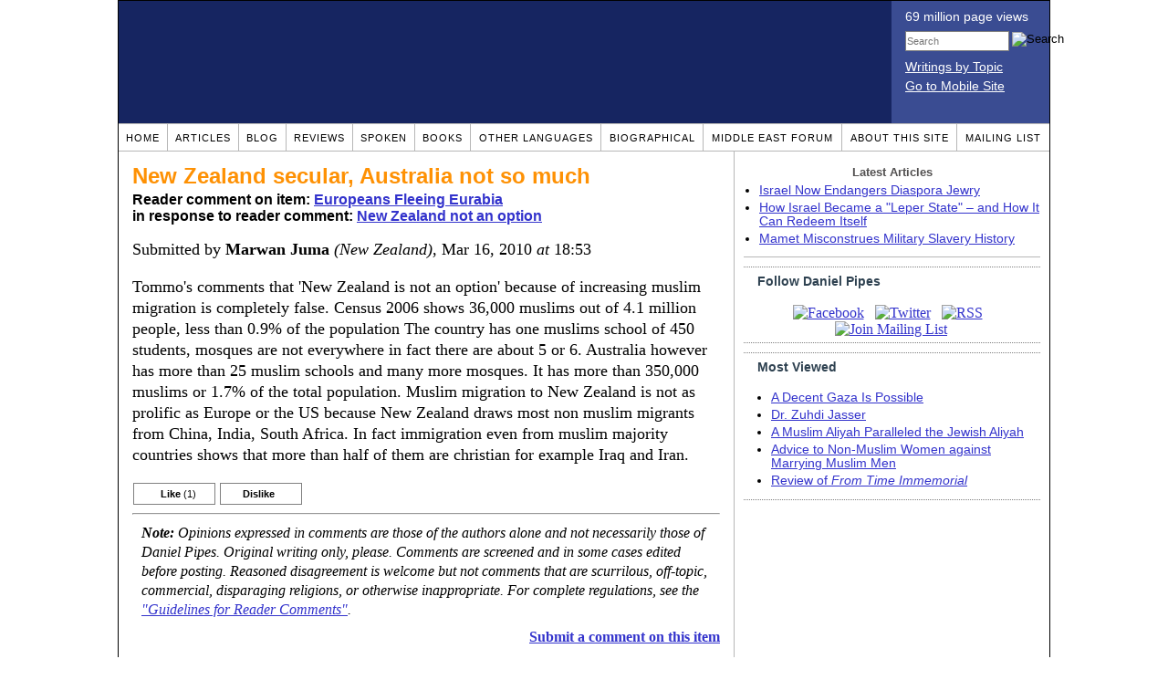

--- FILE ---
content_type: text/html; charset=UTF-8
request_url: https://www.danielpipes.org/comments/170242
body_size: 13250
content:
<!DOCTYPE HTML PUBLIC "-//W3C//DTD HTML 4.01 Transitional//EN" "http://www.w3.org/TR/html4/loose.dtd">
<html xmlns="http://www.w3.org/1999/xhtml">
<head>
<title>New Zealand secular, Australia not so much :: Reader comments at Daniel Pipes</title>
<meta http-equiv="Content-Type" content="text/html; charset=UTF-8" />
<meta name="description" content="New Zealand secular, Australia not so much :: Reader comments at Daniel Pipes" />
<meta name="keywords" content="New Zealand secular, Australia not so much :: Reader comments at Daniel Pipes" />
<meta property="og:site_name" content="Daniel Pipes" />
<meta property="og:title" content="New Zealand secular, Australia not so much :: Reader comments at Daniel Pipes" />
<meta property="og:type" content="website" />
<meta name="twitter:site" content="@DanielPipes" />

<link rel="stylesheet" href="https://www.danielpipes.org/style.css" type="text/css" />
<link rel="stylesheet" href="https://www.danielpipes.org/style_print.css" type="text/css" />
<link rel="shortcut icon" href="https://www.danielpipes.org/favicon.ico" type="image/x-icon" />
<link rel="alternate" type="application/rss+xml" href="https://www.danielpipes.org/rss.xml" title="RSS feed of writings by Daniel Pipes" />

<style type="text/css">
<!--
.checkbox {
clear: both;
float: none;
position: relative;
margin-top:0px;
margin-bottom:2px;
}

.checkbox input {
left: 0px;
position: absolute;
top: -1px;
}

.checkbox label {
display: block;
margin-left: 21px;
}
-->
</style>

<!--[if IE 7]>
<style type="text/css" media="all">
.checkbox input {
top: -2px;
}

.checkbox label {
margin-left: 21px;
}

ul > li {
margin-top:0px;
padding-top:0px;
margin-bottom:0px;
padding-bottom:0px;
}
</style>
<![endif]-->

<script type="97901ec6d89cc84d39f60228-text/javascript" src="https://www.danielpipes.org/includes/jquery.js"></script>

<link type="text/css" media="screen" rel="stylesheet" href="https://www.danielpipes.org/includes/colorbox/example1/colorbox.css" />
<script type="97901ec6d89cc84d39f60228-text/javascript" src="https://www.danielpipes.org/includes/colorbox/jquery.colorbox-min.js"></script>

<script type="97901ec6d89cc84d39f60228-text/javascript">if (location.hash === '#print') { window.print(); }</script>

<style>
.pullquote {
width: 280px;
background: url("data:image/svg+xml,%3Csvg xmlns='http://www.w3.org/2000/svg' width='165' height='112'%3E%3Cg transform='matrix(0.1647059 0 0 0.1647059 0.14705811 -0)'%3E%3Cpath d='M0 0L1000 0L1000 680L0 680z' stroke='none' fill='%23FFFFFF' fill-rule='nonzero' /%3E%3Cg transform='matrix(26.4388 0 0 26.4388 246.3731 193.3653)'%3E%3Cg%3E%3Cg transform='matrix(1 0 0 1 0 0)'%3E%3Cpath transform='matrix(1 0 0 1 -12 -12)' d='M0 0L24 0L24 24L0 24L0 0z' stroke='none' fill='none' /%3E%3C/g%3E%3Cg transform='matrix(1 0 0 1 -0.0845 -0.3385)'%3E%3Cpath transform='matrix(1 0 0 1 -11.9155 -11.6615)' d='M4.583 17.321C 3.553 16.227 3 15 3 13.011C 3 9.511 5.457 6.3739996 9.030001 4.823L9.030001 4.823L9.923 6.201C 6.5880003 8.005 5.9360003 10.346001 5.676 11.8220005C 6.2130003 11.544001 6.9160004 11.4470005 7.605 11.511001C 9.409 11.678 10.831 13.159 10.831 15.000001C 10.830999 16.932997 9.263996 18.5 7.3310003 18.5C 6.2580004 18.5 5.2320004 18.01 4.583 17.321zM14.583 17.321C 13.553 16.227 13 15 13 13.011C 13 9.511 15.457 6.3739996 19.03 4.823L19.03 4.823L19.923 6.201C 16.588001 8.005 15.936001 10.346001 15.676001 11.8220005C 16.213001 11.544001 16.916 11.4470005 17.605001 11.511001C 19.409002 11.678 20.831001 13.159 20.831001 15.000001C 20.831001 16.932997 19.263998 18.5 17.331001 18.5C 16.258001 18.5 15.232001 18.01 14.583001 17.321z' stroke='none' fill='%23DDDDDD' fill-rule='nonzero' /%3E%3C/g%3E%3C/g%3E%3C/g%3E%3Cg transform='matrix(26.498 0 0 26.498 756.4437 488.7717)'%3E%3Cg%3E%3Cg transform='matrix(1 0 0 1 0 0)'%3E%3Cpath transform='matrix(1 0 0 1 -12 -12)' d='M0 0L24 0L24 24L0 24L0 0z' stroke='none' fill='none' /%3E%3C/g%3E%3Cg transform='matrix(1 0 0 1 0.085 0.3385)'%3E%3Cpath transform='matrix(1 0 0 1 -12.085 -12.3385)' d='M19.417 6.679C 20.447 7.773 21 9 21 10.989C 21 14.489 18.543 17.626 14.969999 19.177L14.969999 19.177L14.077 17.799C 17.411999 15.995 18.064 13.653999 18.324 12.1779995C 17.786999 12.455999 17.084 12.5529995 16.394999 12.488999C 14.590999 12.322 13.168999 10.841 13.168999 8.999999C 13.168999 7.0670023 14.736002 5.499999 16.668999 5.499999C 17.741999 5.499999 18.767998 5.989999 19.416998 6.678999L19.416998 6.678999L19.417 6.679zM9.417 6.679C 10.447 7.773 11 9 11 10.989C 11 14.489 8.543 17.626 4.97 19.177L4.97 19.177L4.0769997 17.799C 7.4119997 15.995 8.063999 13.653999 8.323999 12.1779995C 7.786999 12.455999 7.0839996 12.5529995 6.3949995 12.488999C 4.591 12.322 3.17 10.841 3.17 9C 3.17 7.0670033 4.7370033 5.5 6.67 5.5C 7.743 5.5 8.769 5.99 9.418 6.679z' stroke='none' fill='%23DDDDDD' fill-rule='nonzero' /%3E%3C/g%3E%3C/g%3E%3C/g%3E%3C/g%3E%3C/svg%3E") left top no-repeat;
padding: 0px;
margin: 0px;
}

.pullquote, .pullquote p {
color: #030;
font-size: 1.5rem;
line-height: 1.2;
font-style: italic;
}

.pullquote-left {
float: left;
padding-left: 0px;
margin-right: 40px;
}

.pullquote-right {
float: right;
margin-left: 40px;
padding-right: 0px;
}

.pullquote blockquote {
padding: 0;
margin: 0;
}

.pullquote p {
padding: 0;
margin: 0;
margin-top: 30px;
margin-bottom: 20px;
}

.pullquote-left p {
margin-right: 0px;
margin-left: 10px;
}

.pullquote-right p {
margin-right: 0px;
margin-left: 10px;
}

/* .pullquote p:first-letter { font-size: 110%; font-weight: bold; } */

@media (max-width: 600px) {
  .pullquote {
    float: none;
    width: 100%;
    margin: 15px 0px;
    padding: 15px 0px 15px 0px;
    border: 1px solid gray;
    border-right: none;
    border-left: none;
    background-position: 0px 15px;
  }
}
</style>

<meta http-equiv="cache-control" content="no-cache">
<meta http-equiv="pragma" content="no-cache">

<link rel="canonical" href="https://www.danielpipes.org/comments/170242" />

<style type="text/css">
<!--
.table_main {
width: 1020px;
border: 1px solid black;
}
.content_cell {
padding: 5px 15px 0 15px;
width: 100%;
}
-->
</style>

<style type="text/css" media="print">
<!--
.table_main {
width: 100%;
border: none;
}
.content_cell {
padding: 0;
}
-->
</style>

</head>

<body topmargin="0" marginheight="0">

<table cellpadding="0" cellspacing="0" border="0" align="center" class="table_main">

<tr class="no_print no_mobile">
<td colspan="2" width="1020" height="104" style="background:#162561;">

<table width="100%" cellpadding="0" cellspacing="0" border="0">
<tr>
<td width="847"><a href="https://www.danielpipes.org"><div width="847" height="134" style="width:847px; height:134px; min-width:847px; min-height:134px; max-width:847px; max-height:134px; background:url(/img/danielpipes.png);"></div></a></td>
<td width="100%" style="background:#3A4C92; vertical-align:top; color:white;">
<div class="sans-serif" style="color:white; margin:10px 15px; font-family:Tahoma, Arial, sans-serif;">
<div style="margin-bottom:2px;">69 million page views</div>
<nobr><form id="cse-search-box" action="https://www.danielpipes.org/search.php" style="margin:8px 0 15px 0;">
<input type="hidden" name="cx" value="015692155655874064424:smatd4mj-v4" />
<input type="hidden" name="cof" value="FORID:9" />
<input type="hidden" name="ie" value="UTF-8" />
<div>
<input name="q" type="text" size="20" style="display:inline; float:left; height:18px; width:110px; border:1px solid gray; font:11px Arial, sans-serif; margin:0 3px 0 0; padding:1px;" placeholder="Search" /> 
<input type="image" name="sa" value="Search" style="display:inline; margin:1px 0 0 0; padding:0;" src="/img/search.png" width="22" height="20" alt="Search" />
</div>
</form>
</nobr>

<div style="margin-bottom:6px;"><a href="https://www.danielpipes.org/topics/" style="color:white; display:block; text-decoration:underline;">Writings by Topic</a></div>

<div><a href="https://www.danielpipes.org/?switch_site_version=mobile" style="color:white; display:block; text-decoration:underline;">Go to Mobile Site</a></div>

</div>

</td>
</tr>
</table>

</td>
</tr>

<tr class="no_print no_mobile">
<td colspan="2" width="1020" align="center">

<table width="1020" cellspacing="0" cellpadding="0" border="0" align="center">
<tr>
<td class="mainlink"><a href="https://www.danielpipes.org">Home</a></td>
<td class="mainlink"><a href="https://www.danielpipes.org/articles/">Articles</a></td>
<td class="mainlink"><a href="https://www.danielpipes.org/blog/">Blog</a></td>
<td class="mainlink"><a href="https://www.danielpipes.org/reviews/">Reviews</a></td>
<td class="mainlink"><a href="https://www.danielpipes.org/spoken/">Spoken</a></td>
<td class="mainlink"><a href="https://www.danielpipes.org/books.php">Books</a></td>
<td class="mainlink"><a href="https://www.danielpipes.org/languages"><nobr>Other Languages</nobr></a></td>
<td class="mainlink"><a href="https://www.danielpipes.org/bios/">Biographical</a></td>
<td class="mainlink"><a href="https://www.danielpipes.org/mef.php">Middle East Forum</a></td>
<td class="mainlink"><a href="https://www.danielpipes.org/about.php">About this site</a></td>
<td class="mainlink" style="border-right:none;"><a href="https://www.danielpipes.org/list_subscribe.php">Mailing List</a></td>
</tr>
</table>

</td>
</tr>

<tr>
<td width="100%" class="content_cell">

<h1 style="margin:10px 0 5px 0;">New Zealand secular, Australia not so much</h1>
<p style="margin-top:5px; font-family:Arial,sans-serif;"><b>Reader comment on item: <a href="https://www.danielpipes.org/blog/2004/12/europeans-fleeing-eurabia">Europeans Fleeing Eurabia</a><br />in response to reader comment: <a href="https://www.danielpipes.org/comments/148056">New Zealand not an option</a></b></p>

<div class="article_body">
<p style="margin-top:0; padding:0;">Submitted by <b>Marwan Juma</b> <i>(New Zealand)</i>, Mar 16, 2010  <i>at</i> 18:53</p>
<p>Tommo's comments that 'New Zealand is not an option' because of increasing muslim migration is completely false. Census 2006 shows 36,000 muslims out of 4.1 million people, less than 0.9% of the population The country has one muslims school of 450 students, mosques are not everywhere in fact there are about 5 or 6. Australia however has more than 25 muslim schools and many more mosques. It has more than 350,000 muslims or 1.7% of the total population. Muslim migration to New Zealand is not as prolific as Europe or the US because New Zealand draws most non muslim migrants from China, India, South Africa. In fact immigration even from muslim majority countries shows that more than half of them are christian for example Iraq and Iran.<style>
.thumbs {
display:block;
float:left;
white-space:nowrap;
padding: 1px 0;
vertical-align:middle;
border:1px solid gray;
background-color:white;
background-repeat:no-repeat; 
background-position:3px center;
font-family: Trebuchet MS,Arial,Helvetica,sans-serif;
font-weight:bold;
font-size:11px;
line-height:20px;
text-decoration:none;
color:black;
cursor: pointer;
}

.thumb_voting {
text-decoration:none;
color:black;
}

.thumb_voting :hover {
background-color:#F8F8F8;
}

.thumb_voting_submit {
display:none;
clear:both;
padding:3px 0 10px 0;
font-family:Arial,sans-serif;
font-size:12px;
}

.thumb_voting_saving {
display:none;
}

.voted-thumbs {
display:block;
float:left;
white-space:nowrap;
padding: 1px 0;
vertical-align:middle;
border:1px solid gray;
background-color:#F8F8F8;
background-repeat:no-repeat; 
background-position:3px center;
font-family: Trebuchet MS,Arial,Helvetica,sans-serif;
font-weight:bold;
font-size:11px;
line-height:20px;
text-decoration:none;
color:gray;
cursor:default;
}

.voted .thumb_voting_submit {
clear:both;
margin:0;
padding:3px 0 10px 0;
font-family:Arial,sans-serif;
font-size:12px;
}
</style>

<script type="97901ec6d89cc84d39f60228-text/javascript">

$(document).on('click', '.submit_vote', function(){

var name = $(this).attr('name');
var count = $(this).data('count');
var comment_id = $(this).data('id');
var wrapper = $(this).closest('.thumb_voting_wrapper');

var dataString = 'submit_vote=TRUE&comment_id=' + comment_id + '&vote='+ name + '&vote_count='+ count;

wrapper.find('.thumb_voting_submit').slideDown('slow');

wrapper.find('.like').css('cursor', 'progress');
wrapper.find('.dislike').css('cursor', 'progress');
wrapper.find('.thumb_voting_saving').fadeIn('fast');

$.ajax({
type: 'POST',
url: 'https://www.danielpipes.org/comments.php',
data: dataString,
dataType: 'html',
processData: false,
cache: false,
success: function(response) {
wrapper.find('.thumb_voting_saving').fadeOut('slow');
wrapper.find('.thumb_voting_results').html(response);
wrapper.find('.thumb_voting_saving').html('');
wrapper.find('.like').css('cursor', 'default');
wrapper.find('.dislike').css('cursor', 'default');
}
});

wrapper.find('.like').css('backgroundColor', '#F8F8F8');
wrapper.find('.like').css('color', 'gray');
wrapper.find('.dislike').css('backgroundColor', ''#F8F8F8');
wrapper.find('.dislike').css('backgroundImage', 'url("https://www.danielpipes.org/img/icons/thumb_down_gray.gif")');
wrapper.find('.dislike').css('color', 'gray');
return false;
});

</script>

<div class="thumb_voting_wrapper" style="display:table;">
<div class="thumb_voting" style="margin:0; padding:0; border:1px solid white;">
<span class="submit_vote thumbs like" name="like" data-count="1" data-id="170242" style="width:88px; background-image:url('https://www.danielpipes.org/img/icons/thumb_up_green.gif'); background-position:6px center; background-size: 18px 13px; background-repeat: no-repeat; overflow: hidden;"><span style="margin-left:29px;">Like<span class="like_count" data-comment="170242" style="font-weight:normal;"> (1)</span></span></span>

<span class="submit_vote thumbs dislike" name="dislike" data-count="0" data-id="170242" style="width:88px; background-image:url('https://www.danielpipes.org/img/icons/thumb_down_red.gif'); background-position:3px center; margin-left:5px;"><span style="margin-left:24px;">Dislike<span class="dislike_count" data-comment="170242" style="font-weight:normal;"></span></span></span>
</div>

<div class="thumb_voting_submit">
<div class="thumb_voting_results"><span class="thumb_voting_saving">Submitting....</span></div>
</div>
</div>

<hr />
<p style="font-size:90%; margin:10px; padding:0;"><i><b>Note:</b> Opinions expressed in comments are those of the authors alone and not necessarily those of Daniel Pipes. Original writing only, please. Comments are screened and in some cases edited before posting. Reasoned disagreement is welcome but not comments that are scurrilous, off-topic, commercial, disparaging religions, or otherwise inappropriate. For complete regulations, see the <a href="https://www.danielpipes.org/comments_tos.php">"Guidelines for Reader Comments"</a>.</i></p>
</div>

<script language="javascript" src="https://www.danielpipes.org/tracker.js?ts=MHdhR3cfNHduVWbt92Y8FzMtEDMtYjMwIDfyQjMwcTM" type="97901ec6d89cc84d39f60228-text/javascript"></script>

<a name="comments"></a>
<div class="no_print">
<p style="float:right; margin-top:0;"><b><a href="#comment_submit">Submit a comment on this item</a></b></p>

<p style="clear:both; text-align:center;" class="sans-serif"><a href="https://www.danielpipes.org/comments/148056">&lt;&lt; Previous Comment</a> &nbsp;&nbsp;&nbsp;&nbsp; <a href="https://www.danielpipes.org/comments/173874">Next Comment &gt;&gt;</a></p>

<h2 class="no_print" style="color:white; background:black; padding:3px 7px 3px 7px; margin:10px 0 6px 0; border:1px solid black;">Reader comments (123) on this item</h2>

<style type="text/css"><!--
th.h, td.h { display:none; }
ri { width:13px; height:13px; margin:0 0 0 10px; }

.paginate_disabled_previous, .paginate_enabled_previous, .paginate_disabled_next, .paginate_enabled_next { display:none !important; }
--></style>

<style type="text/css">@import "https://www.danielpipes.org/includes/dataTables/table.css";</style>
<script type="97901ec6d89cc84d39f60228-text/javascript" src="https://www.danielpipes.org/includes/dataTables/jquery.dataTables.min.js"></script>
<script type="97901ec6d89cc84d39f60228-text/javascript" src="https://www.danielpipes.org/includes/dataTables/numbers-html.js"></script>
<script type="97901ec6d89cc84d39f60228-text/javascript">
$(document).ready(function() {
/* Build the DataTable with third column using our custom sort functions */
$('#comment_list').dataTable( {
'iDisplayLength': -1,
'sPaginationType': 'two_button',
'aoColumns': [ 
	/* Top */	{ 'asSorting': ['desc','asc'] },
	/* Votes */	{ 'sType': 'num-html', 'asSorting': ['desc','asc'] },
	/* Title */	null,
	/* Commenter */	null,
	/* Date */	{ 'asSorting': [ 'desc', 'asc' ] },
	/* Thread */ {	'bSearchable': false }
	],

'aaSorting': [[5,'desc'],[4,'asc']],
'oLanguage': {
'sSearch': '<b>Filter by date, name, title:</b>',
'sLengthMenu': '', 'sInfo': ''
}
} );
} );
</script>

<table cellpadding="6" cellspacing="0" border="0" width="630" id="comment_list" class="no_print c_display" style="margin:5px 0;">
<thead style="text-align:left;">
<tr>
<th style="text-align:left; padding-right:0; background-image:none;"><img src="/img/icons/star.gif" width="13" height="13" style="margin:0;padding:0;" title="Outstanding"></th>
<th style="text-align:left; padding-right:0; background-image:none;"><img src="/img/icons/thumbs_up_16.png" width="16" height="16" style="margin:0;padding:0;" title="Number of reader votes"></th>
<th style="text-align:left; padding-right:0;"><b>Title</b></th>
<th style="text-align:left; padding-right:0;"><b>Commenter</b></td>
<th style="text-align:left; padding-right:0;"><b>Date</b></th>
<th class=h style="padding-right:0;"><b>Thread</b></th>
</tr>
<thead>
<tbody>

<tr class=c><td class=a></td><td class=a><span class=lk>2</span></td><td class=t><a href="/comments/265989">Convincing Muslims of a hard truth</a> [366 words]</td><td class=a>Prashant</td><td class=b>Apr 26, 2021 02:32</td><td class=h>265989</td></tr><tr><td class=a></td><td class=a><span class=lk>2</span></td><td class=t><img src="/ri.gif" class=ri title="Reply"><a href="/comments/266017">Converting Muslims out of Islam</a> [288 words]</td><td class=a>A very concerned reader</td><td class=b>Apr 26, 2021 17:14</td><td class=h>265989</td></tr><tr class=c><td class=a><img src="/img/icons/star.gif" width="13" height="13" style="margin:0;padding:0;" title="Outstanding"></td><td class=a><span class=lk>2</span></td><td class=t><a href="/comments/265791">I'm a third world immigrant who pretty much fled Europe</a> [215 words]</td><td class=a>J</td><td class=b>Apr 19, 2021 19:52</td><td class=h>265791</td></tr><tr><td class=a></td><td class=a></td><td class=t><a href="/comments/222165">info</a> [59 words]<br /><i>w/response from Daniel Pipes</i></td><td class=a>more info</td><td class=b>Mar 7, 2015 07:01</td><td class=h>222165</td></tr><tr class=c><td class=a></td><td class=a></td><td class=t><a href="/comments/216520">Forget Newsweek, Check This Out ...</a> [26 words]</td><td class=a>Alex</td><td class=b>Aug 4, 2014 22:31</td><td class=h>216520</td></tr><tr><td class=a></td><td class=a><span class=lk>3</span></td><td class=t><a href="/comments/201066">Western (or otherwise) freedom is a two way street</a> [251 words]</td><td class=a>Prashant</td><td class=b>Nov 30, 2012 02:27</td><td class=h>201066</td></tr><tr class=c><td class=a></td><td class=a><span class=lk>2</span></td><td class=t><a href="/comments/186494">emigration continues despite Geert</a> [73 words]</td><td class=a>y Brandstetter MD</td><td class=b>Jun 20, 2011 06:00</td><td class=h>186494</td></tr><tr><td class=a></td><td class=a></td><td class=t><a href="/comments/175181">French Jews in Quebec?</a> [33 words]</td><td class=a>Abu Nudnik</td><td class=b>Jul 6, 2010 13:02</td><td class=h>175181</td></tr><tr class=c><td class=a></td><td class=a></td><td class=t><img src="/ri.gif" class=ri title="Reply"><a href="/comments/175207">Try more Calgary--Toronto aka Pigtown is venal and worthless!</a> [107 words]</td><td class=a>Devasahayam</td><td class=b>Jul 6, 2010 19:44</td><td class=h>175181</td></tr><tr><td class=a></td><td class=a></td><td class=t><img src="/ri.gif" class=ri title="Reply"><a href="/comments/175762">The topic was Jews fleeing Europe</a> [84 words]</td><td class=a>Abu Nudnik</td><td class=b>Jul 19, 2010 13:46</td><td class=h>175181</td></tr><tr class=c><td class=a></td><td class=a></td><td class=t><img src="/ri.gif" class=ri title="Reply"><a href="/comments/197647">Ridiculous</a> [292 words]</td><td class=a>Joel Cuerrier</td><td class=b>Aug 3, 2012 10:15</td><td class=h>175181</td></tr><tr><td class=a></td><td class=a></td><td class=t><img src="/ri.gif" class=ri title="Reply"><a href="/comments/197938">Reasonable without the unnecessary insults</a> [51 words]</td><td class=a>Abu Nudnik</td><td class=b>Aug 15, 2012 11:17</td><td class=h>175181</td></tr><tr class=c><td class=a></td><td class=a></td><td class=t><img src="/ri.gif" class=ri title="Reply"><a href="/comments/198011">True</a> [546 words]</td><td class=a>Joel Cuerrier</td><td class=b>Aug 17, 2012 20:06</td><td class=h>175181</td></tr><tr><td class=a></td><td class=a><span class=lk>1</span></td><td class=t><a href="/comments/173874">Another view from the U.S.</a> [958 words]</td><td class=a>Cassandra (of Troy)</td><td class=b>Jun 5, 2010 08:38</td><td class=h>173874</td></tr><tr class=c><td class=a></td><td class=a><span class=lk>1</span></td><td class=t><img src="/ri.gif" class=ri title="Reply"><a href="/comments/217084">To Cassandra</a> [556 words]</td><td class=a>Kepha Hor</td><td class=b>Aug 11, 2014 14:36</td><td class=h>173874</td></tr><tr><td class=a></td><td class=a></td><td class=t><a href="/comments/148056">New Zealand not an option</a> [109 words]</td><td class=a>Tommo</td><td class=b>Jan 14, 2009 19:11</td><td class=h>148056</td></tr><tr class=c><td class=a></td><td class=a><span class=lk>1</span></td><td class=t><b><img src="/img/icons/red_arrow_right.gif" width="13" height="13" style="margin:0 5px 0 0;padding:0;" title="You are here">New Zealand secular, Australia not so much</b> [127 words]</td><td class=a>Marwan Juma</td><td class=b>Mar 16, 2010 18:53</td><td class=h>148056</td></tr><tr><td class=a></td><td class=a><span class=lk>1</span></td><td class=t><a href="/comments/148036">Come on over!</a> [123 words]</td><td class=a>Rockmelon</td><td class=b>Jan 14, 2009 15:25</td><td class=h>148036</td></tr><tr class=c><td class=a></td><td class=a></td><td class=t><img src="/ri.gif" class=ri title="Reply"><a href="/comments/186481">wake up</a> [21 words]</td><td class=a>awake</td><td class=b>Jun 19, 2011 20:50</td><td class=h>148036</td></tr><tr><td class=a></td><td class=a><span class=lk>1</span></td><td class=t><img src="/ri.gif" class=ri title="Reply"><a href="/comments/187055">Well aware of the Muslim President</a> [387 words]</td><td class=a>Rockmelon</td><td class=b>Jul 5, 2011 23:18</td><td class=h>148036</td></tr><tr class=c><td class=a></td><td class=a></td><td class=t><a href="/comments/146176">Eurabia, The global insurgency has begun. The resistance is watching.</a> [13 words]</td><td class=a>Michel du Fer</td><td class=b>Dec 29, 2008 16:18</td><td class=h>146176</td></tr><tr><td class=a></td><td class=a></td><td class=t><a href="/comments/130120">It's a small world</a> [168 words]</td><td class=a>Rocky</td><td class=b>May 26, 2008 23:59</td><td class=h>130120</td></tr><tr class=c><td class=a></td><td class=a></td><td class=t><a href="/comments/130074">soft</a> [12 words]</td><td class=a>luke</td><td class=b>May 26, 2008 19:28</td><td class=h>130074</td></tr><tr><td class=a></td><td class=a></td><td class=t><img src="/ri.gif" class=ri title="Reply"><a href="/comments/130208">Unfortunately, some have "fled" to the US</a> [23 words]</td><td class=a>Devasahayam</td><td class=b>May 27, 2008 15:05</td><td class=h>130074</td></tr><tr class=c><td class=a></td><td class=a><span class=lk>1</span></td><td class=t><img src="/ri.gif" class=ri title="Reply"><a href="/comments/130775">Unfortunately, the British are coming to Canada too</a> [98 words]</td><td class=a>Canadian Republican ( very rare species)</td><td class=b>Jun 1, 2008 08:23</td><td class=h>130074</td></tr><tr><td class=a></td><td class=a></td><td class=t><img src="/ri.gif" class=ri title="Reply"><a href="/comments/130884">And Canada has even worse INTERNALS</a> [114 words]</td><td class=a>Devasahayam</td><td class=b>Jun 2, 2008 09:13</td><td class=h>130074</td></tr><tr class=c><td class=a></td><td class=a></td><td class=t><img src="/ri.gif" class=ri title="Reply"><a href="/comments/175184">Bouchard and his Parliamentary snub</a> [272 words]</td><td class=a>Abu Nudnik</td><td class=b>Jul 6, 2010 13:23</td><td class=h>130074</td></tr><tr><td class=a></td><td class=a><span class=lk>2</span></td><td class=t><a href="/comments/127003">allow in Jews, not islamists who hate us.</a> [36 words]</td><td class=a>Phil Greend</td><td class=b>Apr 27, 2008 22:57</td><td class=h>127003</td></tr><tr class=c><td class=a></td><td class=a></td><td class=t><img src="/ri.gif" class=ri title="Reply"><a href="/comments/147865">Welcome friends, not enemies</a> [75 words]</td><td class=a>Chris</td><td class=b>Jan 12, 2009 15:48</td><td class=h>127003</td></tr><tr><td class=a></td><td class=a></td><td class=t><a href="/comments/126532">Wrong Analysis</a> [264 words]</td><td class=a>ghlobe</td><td class=b>Apr 22, 2008 22:26</td><td class=h>126532</td></tr><tr class=c><td class=a></td><td class=a></td><td class=t><img src="/ri.gif" class=ri title="Reply"><a href="/comments/126760">LAND OF OPPORTUNITY?</a> [1001 words]</td><td class=a>DANIEL REDMOND</td><td class=b>Apr 24, 2008 22:05</td><td class=h>126532</td></tr><tr><td class=a></td><td class=a></td><td class=t><img src="/ri.gif" class=ri title="Reply"><a href="/comments/128298">Leaving Eurabia or Eurocracy?</a> [998 words]</td><td class=a>DéMillicanKunAhThalai</td><td class=b>May 10, 2008 11:24</td><td class=h>126532</td></tr><tr class=c><td class=a></td><td class=a></td><td class=t><a href="/comments/126499">Immigration in Sweden: The numbers and nothing but the numbers</a> [335 words]<br /><i>w/response from Daniel Pipes</i></td><td class=a>pong</td><td class=b>Apr 22, 2008 16:32</td><td class=h>126499</td></tr><tr><td class=a></td><td class=a></td><td class=t><a href="/comments/126486">Tried to read their Lundgren article</a> [42 words]</td><td class=a>Ynnatchkah</td><td class=b>Apr 22, 2008 12:39</td><td class=h>126486</td></tr><tr class=c><td class=a></td><td class=a></td><td class=t><img src="/ri.gif" class=ri title="Reply"><a href="/comments/126509">Ynnatchkah: statistics</a> [255 words]</td><td class=a>pong</td><td class=b>Apr 22, 2008 17:58</td><td class=h>126486</td></tr><tr><td class=a></td><td class=a></td><td class=t><img src="/ri.gif" class=ri title="Reply"><a href="/comments/126511">I've found the exact numbers now!</a> [63 words]</td><td class=a>pong</td><td class=b>Apr 22, 2008 18:29</td><td class=h>126486</td></tr><tr class=c><td class=a></td><td class=a></td><td class=t><img src="/ri.gif" class=ri title="Reply"><a href="/comments/126515">And where did they come from ?</a> [124 words]</td><td class=a>pong</td><td class=b>Apr 22, 2008 19:26</td><td class=h>126486</td></tr><tr><td class=a></td><td class=a><span class=lk>1</span></td><td class=t><img src="/ri.gif" class=ri title="Reply"><a href="/comments/194403">Muslim migration to western countries</a> [116 words]</td><td class=a>sejude</td><td class=b>Mar 15, 2012 06:48</td><td class=h>126486</td></tr><tr class=c><td class=a></td><td class=a><span class=lk>1</span></td><td class=t><a href="/comments/122710">ANY WORD ON FINLAND?</a> [121 words]</td><td class=a>DANIEL REDMOND</td><td class=b>Mar 15, 2008 10:07</td><td class=h>122710</td></tr><tr><td class=a></td><td class=a></td><td class=t><img src="/ri.gif" class=ri title="Reply"><a href="/comments/123607">poor Finland</a> [39 words]</td><td class=a>J</td><td class=b>Mar 25, 2008 14:39</td><td class=h>122710</td></tr><tr class=c><td class=a></td><td class=a><span class=lk>5</span></td><td class=t><img src="/ri.gif" class=ri title="Reply"><a href="/comments/123640">JUMPING THE SINKING SHIP OF EUROPE</a> [242 words]</td><td class=a>DANIEL REDMOND</td><td class=b>Mar 25, 2008 20:06</td><td class=h>122710</td></tr><tr><td class=a></td><td class=a><span class=lk>1</span></td><td class=t><img src="/ri.gif" class=ri title="Reply"><a href="/comments/126530">sorry to disappoint you . . .</a> [107 words]</td><td class=a>Rebecca Moulds</td><td class=b>Apr 22, 2008 22:16</td><td class=h>122710</td></tr><tr class=c><td class=a></td><td class=a><span class=lk>1</span></td><td class=t><img src="/ri.gif" class=ri title="Reply"><a href="/comments/126534">The Word on Finland</a> [109 words]</td><td class=a>Straight_Talk_Luigi</td><td class=b>Apr 22, 2008 22:45</td><td class=h>122710</td></tr><tr><td class=a></td><td class=a><span class=lk>1</span></td><td class=t><img src="/ri.gif" class=ri title="Reply"><a href="/comments/126626">response to Rebecca Moulds</a> [213 words]</td><td class=a>DANIEL REDMOND</td><td class=b>Apr 23, 2008 19:31</td><td class=h>122710</td></tr><tr class=c><td class=a></td><td class=a><span class=lk>2</span></td><td class=t><img src="/ri.gif" class=ri title="Reply"><a href="/comments/127208">Amazing Finns</a> [122 words]</td><td class=a>finnamericangirl</td><td class=b>Apr 29, 2008 20:10</td><td class=h>122710</td></tr><tr><td class=a></td><td class=a><span class=lk>1</span></td><td class=t><img src="/ri.gif" class=ri title="Reply"><a href="/comments/127831">REPLY TO 'FINNAMERICANGIRL'</a> [118 words]</td><td class=a>DANIEL REDMOND</td><td class=b>May 5, 2008 22:10</td><td class=h>122710</td></tr><tr class=c><td class=a></td><td class=a><span class=lk>1</span></td><td class=t><img src="/ri.gif" class=ri title="Reply"><a href="/comments/130539">Cultures of the North</a> [278 words]</td><td class=a>Straight_Talk_Luigi</td><td class=b>May 30, 2008 01:55</td><td class=h>122710</td></tr><tr><td class=a></td><td class=a><span class=lk>2</span></td><td class=t><a href="/comments/122657">Rabid dogs !!!</a> [347 words]</td><td class=a>dfwhite19438</td><td class=b>Mar 14, 2008 17:27</td><td class=h>122657</td></tr><tr class=c><td class=a></td><td class=a><span class=lk>2</span></td><td class=t><a href="/comments/95580">serves Europe right</a> [73 words]</td><td class=a>Yuval Brandstetter MD</td><td class=b>May 31, 2007 18:14</td><td class=h>95580</td></tr><tr><td class=a></td><td class=a><span class=lk>1</span></td><td class=t><img src="/ri.gif" class=ri title="Reply"><a href="/comments/174317">Democracy</a> [35 words]</td><td class=a>Sarah</td><td class=b>Jun 12, 2010 20:21</td><td class=h>95580</td></tr><tr class=c><td class=a></td><td class=a><span class=lk>1</span></td><td class=t><a href="/comments/89098">Finally someone is waking up.  Welcome to America</a> [72 words]</td><td class=a>George Austin</td><td class=b>Apr 12, 2007 21:28</td><td class=h>89098</td></tr><tr><td class=a></td><td class=a></td><td class=t><a href="/comments/88773">Isn't it a bit lemmingish at this point for Jews to be emigrating to Israel?</a> [150 words]</td><td class=a>traeh</td><td class=b>Apr 7, 2007 03:26</td><td class=h>88773</td></tr><tr class=c><td class=a></td><td class=a><span class=lk>2</span></td><td class=t><img src="/ri.gif" class=ri title="Reply"><a href="/comments/89056">Isreal Is Surrounded By Bees, But Will Survive</a> [35 words]</td><td class=a>AnneM</td><td class=b>Apr 12, 2007 06:46</td><td class=h>88773</td></tr><tr><td class=a></td><td class=a></td><td class=t><img src="/ri.gif" class=ri title="Reply"><a href="/comments/122944">taking over</a> [17 words]</td><td class=a>eurabia</td><td class=b>Mar 18, 2008 11:43</td><td class=h>88773</td></tr><tr class=c><td class=a></td><td class=a><span class=lk>2</span></td><td class=t><a href="/comments/86665">Possible mass flight from Europe?</a> [118 words]</td><td class=a>MelM</td><td class=b>Mar 17, 2007 20:54</td><td class=h>86665</td></tr><tr><td class=a></td><td class=a><span class=lk>1</span></td><td class=t><img src="/ri.gif" class=ri title="Reply"><a href="/comments/122883">RE: EUROPEANS FLEEING EURABIA</a> [70 words]</td><td class=a>DANIEL REDMOND</td><td class=b>Mar 17, 2008 19:14</td><td class=h>86665</td></tr><tr class=c><td class=a></td><td class=a><span class=lk>1</span></td><td class=t><a href="/comments/86306">Oh please come !!!</a> [206 words]</td><td class=a>dfwhite19438</td><td class=b>Mar 14, 2007 16:47</td><td class=h>86306</td></tr><tr><td class=a></td><td class=a></td><td class=t><img src="/ri.gif" class=ri title="Reply"><a href="/comments/88927">Well said.</a> [1 words]</td><td class=a>Richard</td><td class=b>Apr 9, 2007 16:22</td><td class=h>86306</td></tr><tr class=c><td class=a></td><td class=a></td><td class=t><a href="/comments/57200">Leaving Europe</a> [429 words]</td><td class=a>Ben</td><td class=b>Sep 23, 2006 14:47</td><td class=h>57200</td></tr><tr><td class=a></td><td class=a></td><td class=t><img src="/ri.gif" class=ri title="Reply"><a href="/comments/86795">Masterly</a> [237 words]</td><td class=a>Terry</td><td class=b>Mar 18, 2007 19:02</td><td class=h>57200</td></tr><tr class=c><td class=a></td><td class=a></td><td class=t><img src="/ri.gif" class=ri title="Reply"><a href="/comments/120066">well said</a> [135 words]</td><td class=a>Linda</td><td class=b>Feb 13, 2008 01:15</td><td class=h>57200</td></tr><tr><td class=a></td><td class=a><span class=lk>1</span></td><td class=t><img src="/ri.gif" class=ri title="Reply"><a href="/comments/122992">RE: TERRY'S COMMENTS ON BRITAIN</a> [407 words]</td><td class=a>DANIEL REDMOND</td><td class=b>Mar 19, 2008 03:41</td><td class=h>57200</td></tr><tr class=c><td class=a></td><td class=a></td><td class=t><a href="/comments/49718">REALITY OF THE SITUATION</a> [249 words]</td><td class=a>The Real One</td><td class=b>Jul 15, 2006 03:49</td><td class=h>49718</td></tr><tr><td class=a></td><td class=a></td><td class=t><img src="/ri.gif" class=ri title="Reply"><a href="/comments/51536">Catalysts of immigration</a> [142 words]</td><td class=a>Man of the West</td><td class=b>Aug 2, 2006 16:13</td><td class=h>49718</td></tr><tr class=c><td class=a></td><td class=a></td><td class=t><img src="/ri.gif" class=ri title="Reply"><a href="/comments/54508">USA the beacon of hope for many</a> [327 words]</td><td class=a>The Real One</td><td class=b>Aug 31, 2006 19:14</td><td class=h>49718</td></tr><tr><td class=a></td><td class=a></td><td class=t><img src="/ri.gif" class=ri title="Reply"><a href="/comments/54619">Beacon of Hope</a> [161 words]</td><td class=a>Man of the West</td><td class=b>Sep 1, 2006 16:16</td><td class=h>49718</td></tr><tr class=c><td class=a></td><td class=a></td><td class=t><img src="/ri.gif" class=ri title="Reply"><a href="/comments/96263">What countries are people moving to?</a> [15 words]</td><td class=a>Peter</td><td class=b>Jun 6, 2007 12:56</td><td class=h>49718</td></tr><tr><td class=a></td><td class=a><span class=lk>2</span></td><td class=t><img src="/ri.gif" class=ri title="Reply"><a href="/comments/122709">REPLY TO 'THE REAL ONE'</a> [327 words]</td><td class=a>DANIEL REDMOND</td><td class=b>Mar 15, 2008 09:54</td><td class=h>49718</td></tr><tr class=c><td class=a></td><td class=a><span class=lk>2</span></td><td class=t><a href="/comments/49651">Dutch cowardice reaches the lowest of lows...</a> [114 words]</td><td class=a>Unrepentent Texan</td><td class=b>Jul 14, 2006 11:42</td><td class=h>49651</td></tr><tr><td class=a></td><td class=a><span class=lk>1</span></td><td class=t><img src="/ri.gif" class=ri title="Reply"><a href="/comments/51539">Wrong attitude</a> [157 words]</td><td class=a>Man of the West</td><td class=b>Aug 2, 2006 16:24</td><td class=h>49651</td></tr><tr class=c><td class=a></td><td class=a><span class=lk>1</span></td><td class=t><img src="/ri.gif" class=ri title="Reply"><a href="/comments/87684">I can't agree</a> [147 words]</td><td class=a>Mary Connor</td><td class=b>Mar 22, 2007 08:22</td><td class=h>49651</td></tr><tr><td class=a></td><td class=a><span class=lk>1</span></td><td class=t><img src="/ri.gif" class=ri title="Reply"><a href="/comments/124141">don't judge all in the same manner.</a> [598 words]</td><td class=a>mart</td><td class=b>Mar 30, 2008 21:44</td><td class=h>49651</td></tr><tr class=c><td class=a></td><td class=a><span class=lk>2</span></td><td class=t><img src="/ri.gif" class=ri title="Reply"><a href="/comments/125060">So fight back already</a> [182 words]</td><td class=a>Unrepentant Texan</td><td class=b>Apr 8, 2008 10:40</td><td class=h>49651</td></tr><tr><td class=a></td><td class=a><span class=lk>2</span></td><td class=t><img src="/ri.gif" class=ri title="Reply"><a href="/comments/138683">When will Europe "wake up"?  (rhetorical question)</a> [155 words]</td><td class=a>Realist</td><td class=b>Sep 16, 2008 16:31</td><td class=h>49651</td></tr><tr class=c><td class=a></td><td class=a></td><td class=t><a href="/comments/49650">european emigration</a> [227 words]</td><td class=a>Niels</td><td class=b>Jul 14, 2006 11:41</td><td class=h>49650</td></tr><tr><td class=a></td><td class=a></td><td class=t><a href="/comments/49510">European Left - La Trahison des clercs</a> [212 words]</td><td class=a>Vijay</td><td class=b>Jul 12, 2006 13:25</td><td class=h>49510</td></tr><tr class=c><td class=a></td><td class=a></td><td class=t><img src="/ri.gif" class=ri title="Reply"><a href="/comments/52873">Don't forget the crazy support for the bloody Khmers Rouges by European 'intellectuals'.</a> [76 words]</td><td class=a>methlen</td><td class=b>Aug 15, 2006 02:13</td><td class=h>49510</td></tr><tr><td class=a></td><td class=a></td><td class=t><img src="/ri.gif" class=ri title="Reply"><a href="/comments/217085">to vijay</a> [8 words]</td><td class=a>Kepha Hor</td><td class=b>Aug 11, 2014 15:02</td><td class=h>49510</td></tr><tr class=c><td class=a></td><td class=a><span class=lk>2</span></td><td class=t><a href="/comments/49408">Europe at a crossroads</a> [211 words]</td><td class=a>Darren</td><td class=b>Jul 11, 2006 14:17</td><td class=h>49408</td></tr><tr><td class=a></td><td class=a><span class=lk>1</span></td><td class=t><img src="/ri.gif" class=ri title="Reply"><a href="/comments/49517">Fleeing Europe</a> [70 words]</td><td class=a>Man of the West</td><td class=b>Jul 12, 2006 15:49</td><td class=h>49408</td></tr><tr class=c><td class=a></td><td class=a><span class=lk>1</span></td><td class=t><img src="/ri.gif" class=ri title="Reply"><a href="/comments/66875">Stand up</a> [46 words]</td><td class=a>Concerned American</td><td class=b>Nov 21, 2006 17:20</td><td class=h>49408</td></tr><tr><td class=a></td><td class=a><span class=lk>1</span></td><td class=t><img src="/ri.gif" class=ri title="Reply"><a href="/comments/74608">Ponder....</a> [56 words]</td><td class=a>Galway</td><td class=b>Jan 26, 2007 12:40</td><td class=h>49408</td></tr><tr class=c><td class=a></td><td class=a></td><td class=t><img src="/ri.gif" class=ri title="Reply"><a href="/comments/86802">You are right</a> [5 words]</td><td class=a>Terry</td><td class=b>Mar 18, 2007 19:26</td><td class=h>49408</td></tr><tr><td class=a></td><td class=a><span class=lk>2</span></td><td class=t><img src="/ri.gif" class=ri title="Reply"><a href="/comments/178019">EuroIDIOTS</a> [80 words]</td><td class=a>menodhimmi</td><td class=b>Sep 10, 2010 18:00</td><td class=h>49408</td></tr><tr class=c><td class=a></td><td class=a></td><td class=t><a href="/comments/49354">How Will Europe Survive?</a> [18 words]</td><td class=a>Alex</td><td class=b>Jul 10, 2006 23:12</td><td class=h>49354</td></tr><tr><td class=a></td><td class=a></td><td class=t><img src="/ri.gif" class=ri title="Reply"><a href="/comments/51575">to Alex: How will Europe survive</a> [114 words]</td><td class=a>Anubhav Singh</td><td class=b>Aug 3, 2006 03:00</td><td class=h>49354</td></tr><tr class=c><td class=a></td><td class=a></td><td class=t><img src="/ri.gif" class=ri title="Reply"><a href="/comments/74392">Coming Apart!</a> [8 words]</td><td class=a>Galway</td><td class=b>Jan 24, 2007 12:54</td><td class=h>49354</td></tr><tr><td class=a></td><td class=a></td><td class=t><a href="/comments/39680">Make it harder for Militant Islam</a> [31 words]</td><td class=a>Octavio Johanson</td><td class=b>Mar 10, 2006 19:23</td><td class=h>39680</td></tr><tr class=c><td class=a></td><td class=a></td><td class=t><a href="/comments/39624">Eurabia is a giant Kossovo</a> [126 words]</td><td class=a>Octavio Johanson</td><td class=b>Mar 10, 2006 10:03</td><td class=h>39624</td></tr><tr><td class=a></td><td class=a></td><td class=t><img src="/ri.gif" class=ri title="Reply"><a href="/comments/86799">What then</a> [71 words]</td><td class=a>Terry</td><td class=b>Mar 18, 2007 19:22</td><td class=h>39624</td></tr><tr class=c><td class=a></td><td class=a></td><td class=t><a href="/comments/39606">Neils, Saladin- You are part of the problem</a> [45 words]</td><td class=a>Octavio Johanson</td><td class=b>Mar 10, 2006 06:01</td><td class=h>39606</td></tr><tr><td class=a></td><td class=a></td><td class=t><img src="/ri.gif" class=ri title="Reply"><a href="/comments/40267">To Octavio</a> [356 words]</td><td class=a>Niels</td><td class=b>Mar 15, 2006 11:41</td><td class=h>39606</td></tr><tr class=c><td class=a></td><td class=a></td><td class=t><img src="/ri.gif" class=ri title="Reply"><a href="/comments/49416">If at first you don't succeed....deny, deny, again.</a> [127 words]</td><td class=a>joe</td><td class=b>Jul 11, 2006 15:48</td><td class=h>39606</td></tr><tr><td class=a></td><td class=a></td><td class=t><img src="/ri.gif" class=ri title="Reply"><a href="/comments/86805">Sorry</a> [48 words]</td><td class=a>Terry</td><td class=b>Mar 18, 2007 19:32</td><td class=h>39606</td></tr><tr class=c><td class=a></td><td class=a></td><td class=t><a href="/comments/39363">Nazi and Soviet Comparison</a> [121 words]</td><td class=a>Saladin</td><td class=b>Mar 8, 2006 09:36</td><td class=h>39363</td></tr><tr><td class=a></td><td class=a></td><td class=t><img src="/ri.gif" class=ri title="Reply"><a href="/comments/39540">The European press</a> [39 words]</td><td class=a>Octavio Johanson</td><td class=b>Mar 9, 2006 16:58</td><td class=h>39363</td></tr><tr class=c><td class=a></td><td class=a></td><td class=t><a href="/comments/39125">Van Gogh:' America is the last beacon of hope in a steadily darkening world'</a> [94 words]</td><td class=a>Ben van de Polder</td><td class=b>Mar 6, 2006 22:54</td><td class=h>39125</td></tr><tr><td class=a></td><td class=a></td><td class=t><img src="/ri.gif" class=ri title="Reply"><a href="/comments/39137">Dutch mistakes and the Van Gogh tragedy</a> [84 words]</td><td class=a>Octavio Johanson</td><td class=b>Mar 7, 2006 03:36</td><td class=h>39125</td></tr><tr class=c><td class=a></td><td class=a></td><td class=t><img src="/ri.gif" class=ri title="Reply"><a href="/comments/39213">Dutch mistakes?</a> [561 words]</td><td class=a>Niels</td><td class=b>Mar 7, 2006 14:14</td><td class=h>39125</td></tr><tr><td class=a></td><td class=a></td><td class=t><img src="/ri.gif" class=ri title="Reply"><a href="/comments/39222">Countries willing to fight back???</a> [113 words]</td><td class=a>Saladin</td><td class=b>Mar 7, 2006 15:06</td><td class=h>39125</td></tr><tr class=c><td class=a></td><td class=a></td><td class=t><img src="/ri.gif" class=ri title="Reply"><a href="/comments/39242">Saladin, Nazis and Soviets</a> [79 words]</td><td class=a>Octavio Johanson</td><td class=b>Mar 7, 2006 17:07</td><td class=h>39125</td></tr><tr><td class=a></td><td class=a></td><td class=t><img src="/ri.gif" class=ri title="Reply"><a href="/comments/39264">to Niels</a> [553 words]</td><td class=a>Sidda</td><td class=b>Mar 7, 2006 19:32</td><td class=h>39125</td></tr><tr class=c><td class=a></td><td class=a></td><td class=t><img src="/ri.gif" class=ri title="Reply"><a href="/comments/39349">to Sidda</a> [748 words]</td><td class=a>Niels</td><td class=b>Mar 8, 2006 07:15</td><td class=h>39125</td></tr><tr><td class=a></td><td class=a></td><td class=t><img src="/ri.gif" class=ri title="Reply"><a href="/comments/39377">Europeans Fleeing "Eurabia"</a> [179 words]</td><td class=a>Saladin</td><td class=b>Mar 8, 2006 12:08</td><td class=h>39125</td></tr><tr class=c><td class=a></td><td class=a><span class=lk>1</span></td><td class=t><img src="/ri.gif" class=ri title="Reply"><a href="/comments/39431">back at you, Niels</a> [1386 words]</td><td class=a>Sidda</td><td class=b>Mar 8, 2006 18:33</td><td class=h>39125</td></tr><tr><td class=a></td><td class=a></td><td class=t><img src="/ri.gif" class=ri title="Reply"><a href="/comments/39506">Neils</a> [140 words]</td><td class=a>Octavio Johanson</td><td class=b>Mar 9, 2006 10:32</td><td class=h>39125</td></tr><tr class=c><td class=a></td><td class=a></td><td class=t><img src="/ri.gif" class=ri title="Reply"><a href="/comments/39508">and to you Sidda</a> [1231 words]</td><td class=a>Niels</td><td class=b>Mar 9, 2006 11:02</td><td class=h>39125</td></tr><tr><td class=a></td><td class=a></td><td class=t><img src="/ri.gif" class=ri title="Reply"><a href="/comments/39510">A thoughtful answer to Neil</a> [235 words]</td><td class=a>Octavio Johanson</td><td class=b>Mar 9, 2006 11:07</td><td class=h>39125</td></tr><tr class=c><td class=a></td><td class=a></td><td class=t><img src="/ri.gif" class=ri title="Reply"><a href="/comments/39513">To saladin</a> [891 words]</td><td class=a>niels</td><td class=b>Mar 9, 2006 12:03</td><td class=h>39125</td></tr><tr><td class=a></td><td class=a></td><td class=t><img src="/ri.gif" class=ri title="Reply"><a href="/comments/39543">to Niels and Sidda</a> [23 words]</td><td class=a>M. al-Content</td><td class=b>Mar 9, 2006 17:11</td><td class=h>39125</td></tr><tr class=c><td class=a></td><td class=a></td><td class=t><img src="/ri.gif" class=ri title="Reply"><a href="/comments/39544">It is not about the USA</a> [194 words]</td><td class=a>Octavio Johanson</td><td class=b>Mar 9, 2006 17:17</td><td class=h>39125</td></tr><tr><td class=a></td><td class=a></td><td class=t><img src="/ri.gif" class=ri title="Reply"><a href="/comments/39607">List of Dutch mistakes</a> [20 words]</td><td class=a>Octavio Johanson</td><td class=b>Mar 10, 2006 06:18</td><td class=h>39125</td></tr><tr class=c><td class=a></td><td class=a></td><td class=t><img src="/ri.gif" class=ri title="Reply"><a href="/comments/39695">Europeans Fleeing "Eurabia"- Octavio</a> [488 words]</td><td class=a>Saladin</td><td class=b>Mar 10, 2006 22:46</td><td class=h>39125</td></tr><tr><td class=a></td><td class=a></td><td class=t><img src="/ri.gif" class=ri title="Reply"><a href="/comments/49505">Europe will be conquered by muslims, trust it!</a> [207 words]</td><td class=a>Muhammad Arief</td><td class=b>Jul 12, 2006 10:46</td><td class=h>39125</td></tr><tr class=c><td class=a></td><td class=a></td><td class=t><img src="/ri.gif" class=ri title="Reply"><a href="/comments/51814">Arief</a> [282 words]</td><td class=a>Lisa</td><td class=b>Aug 6, 2006 23:34</td><td class=h>39125</td></tr><tr><td class=a></td><td class=a></td><td class=t><img src="/ri.gif" class=ri title="Reply"><a href="/comments/69231">Thank u Lisa Dear</a> [100 words]</td><td class=a>Rise</td><td class=b>Dec 12, 2006 06:54</td><td class=h>39125</td></tr><tr class=c><td class=a></td><td class=a></td><td class=t><img src="/ri.gif" class=ri title="Reply"><a href="/comments/69307">Muhammad Arief - Sir</a> [475 words]</td><td class=a>Lisa</td><td class=b>Dec 12, 2006 17:40</td><td class=h>39125</td></tr><tr><td class=a></td><td class=a><span class=lk>3</span></td><td class=t><img src="/ri.gif" class=ri title="Reply"><a href="/comments/89034">Why are Europeans so Wimpy?</a> [124 words]</td><td class=a>DebraT</td><td class=b>Apr 11, 2007 15:09</td><td class=h>39125</td></tr><tr class=c><td class=a></td><td class=a></td><td class=t><img src="/ri.gif" class=ri title="Reply"><a href="/comments/124145">mongol hordes</a> [578 words]</td><td class=a>online</td><td class=b>Mar 30, 2008 22:34</td><td class=h>39125</td></tr><tr><td class=a></td><td class=a></td><td class=t><a href="/comments/39085">TO THE JEWS OF EUROPE, WELCOME</a> [84 words]</td><td class=a>DONVAN</td><td class=b>Mar 6, 2006 15:39</td><td class=h>39085</td></tr><tr class=c><td class=a></td><td class=a><span class=lk>1</span></td><td class=t><img src="/ri.gif" class=ri title="Reply"><a href="/comments/49590">You throw out peaceful Jews, you invite in Moslems who believe they should destroy you! Smart !!</a> [92 words]</td><td class=a>farah</td><td class=b>Jul 13, 2006 18:46</td><td class=h>39085</td></tr><tr><td class=a></td><td class=a></td><td class=t><img src="/ri.gif" class=ri title="Reply"><a href="/comments/86128">I agree, Welcome to America!</a> [9 words]</td><td class=a>Keli</td><td class=b>Mar 13, 2007 08:13</td><td class=h>39085</td></tr><tr class=c><td class=a></td><td class=a><span class=lk>1</span></td><td class=t><img src="/ri.gif" class=ri title="Reply"><a href="/comments/88243">Islam and Europe</a> [368 words]</td><td class=a>David Sternlight</td><td class=b>Mar 30, 2007 03:32</td><td class=h>39085</td></tr></tbody>
</table>
<div id="test" style="clear:both;"></div>

</div>


<img src="/img/clear_pix.gif" width="625" height="0" border="0" style="display:block; width:625px; height:0px; margin:0; padding:0;" />
</td>

<td valign="top" width="345" class="no_print no_mobile" style="width:345px; border-left:1px solid #B7B7B7;" align="center">
<img src="/img/clear_pix.gif" width="345" height="0" border="0" style="display:block; width:345px; height:0px; margin:0; padding:0;" />
<div style="padding:15px 10px 10px 10px;">

<div style="margin:0 0 8px 0; border-bottom:1px solid #B7B7B7;">
<p style="font-family:Arial,sans-serif; font-size:small; color:#525050; margin:0 0 5px 0;"><b>Latest Articles</b></p>
<ul class="sans-serif" type="disc" style="text-align:left; padding:0; margin:0 0 12px 17px;">
<li><a href="https://www.danielpipes.org/22670/israel-now-endangers-diaspora-jewry">Israel Now Endangers Diaspora Jewry</a></li><li><a href="https://www.danielpipes.org/22646/how-israel-became-a-leper-state-and-how-it-can">How Israel Became a "Leper State" – and How It Can Redeem Itself</a></li><li><a href="https://www.danielpipes.org/22643/mamet-misconstrues-military-slavery-history">Mamet Misconstrues Military Slavery History</a></li></ul>
</div>

<div class="right_box" style="width:100%; border-left:none; margin-top:10px;">
<p class="right_box_heading"><b>Follow Daniel Pipes</b></p>
<div class="right_box_inner" style="text-align:center;">
<a href="https://www.facebook.com/daniel.pipes.official"><img src="/img/icons/facebook_48.png" width="48" height="48" border="0" style="margin:0;" alt="Facebook" title="Facebook"></a> &nbsp; 
<a href="https://twitter.com/DanielPipes"><img src="/img/icons/twitter_48.png" width="48" height="48" border="0" style="margin:0;" alt="Twitter" title="Twitter"></a> &nbsp; 
<a href="https://www.danielpipes.org/rss.xml"><img src="/img/icons/rss_48.png" width="48" height="48" border="0" style="margin:0;" alt="RSS" title="RSS"></a> &nbsp; 
<a href="https://www.danielpipes.org/list_subscribe.php"><img src="/img/icons/mailing_48.png" width="48" height="48" border="0" style="margin:0;" alt="Join Mailing List" title="Join Mailing List"></a>
</div></div>

<div class="right_box" style="width:100%; border-left:none;">
<p class="right_box_heading"><b>Most Viewed</b></p>
<div class="right_box_inner">
<ul class="sans-serif" type="disc" style="padding:0; margin:0 0 8px 15px;">
<li class="sidelink"><a href="https://www.danielpipes.org/22263/a-decent-gaza-is-possible">A Decent Gaza Is Possible</a></li>
<li class="sidelink"><a href="https://www.danielpipes.org/22252/dr-zuhdi-jasser">Dr. Zuhdi Jasser</a></li>
<li class="sidelink"><a href="https://www.danielpipes.org/22256/a-muslim-aliyah-paralleled-the-jewish-aliyah">A Muslim Aliyah Paralleled the Jewish Aliyah</a></li>
<li class="sidelink"><a href="https://www.danielpipes.org/blog/2004/05/advice-to-non-muslim-women-against-marrying">Advice to Non-Muslim Women against Marrying Muslim Men</a></li>
<li class="sidelink"><a href="https://www.danielpipes.org/1110/from-time-immemorial">Review of <i>From Time Immemorial</i></a></li>
</ul>
</div>
</div>
 

</div>

</td>
</tr>

<tr>
<td colspan="2">

<p align="center" class="sans-serif" style="border-top:1px solid gray; padding-top:10px; margin-bottom:5px;">All materials by Daniel Pipes on this site: &copy; 1968-2026 Daniel Pipes. <a href="mailto:daniel.pipes@gmail.com">daniel.pipes@gmail.com</a> and @DanielPipes</p>
<p align="center" class="sans-serif" style="margin:5px 0 10px 0;">Support Daniel Pipes' work with a <a href="https://www.meforum.org/participation/">tax-deductible donation to the Middle East Forum.</a><span id="j" style="color:#FBFBFB"><span>Daniel J. Pipes</span></span></p>


<p align="center" class="sans-serif" style="margin:5px 0 0px 0;">(The MEF is a publicly supported, nonprofit organization under section 501(c)3 of the Internal Revenue Code.</p>
<p align="center" class="sans-serif" style="margin:5px 0 0px 0;">Contributions are tax deductible to the full extent allowed by law. Tax-ID 23-774-9796, approved Apr. 27, 1998.</p>
<p align="center" class="sans-serif" style="margin:5px 0 10px 0;">For more information, view our <a href="https://www.meforum.org/MiddleEastForum/media/MEFLibrary/pdf/IRS-letter-of-determination.pdf" target="_blank">IRS letter of determination</a>.)</p>

</td>
</tr>
</table>

<script type="97901ec6d89cc84d39f60228-text/javascript">
var $mcGoal = {'settings':{'uuid':'b7aa7eddb0f2bb74bfa4f6cb5','dc':'us12'}};
(function() {
var sp = document.createElement('script'); sp.type = 'text/javascript'; sp.async = true; sp.defer = true;
sp.src = ('https:' == document.location.protocol ? 'https://s3.amazonaws.com/downloads.mailchimp.com' : 'http://downloads.mailchimp.com') + '/js/goal.min.js';
var s = document.getElementsByTagName('script')[0]; s.parentNode.insertBefore(sp, s);
})(); 
</script>


<!-- Google tag (gtag.js) -->
<script async src="https://www.googletagmanager.com/gtag/js?id=G-VJ8LHJGENF" type="97901ec6d89cc84d39f60228-text/javascript"></script>
<script type="97901ec6d89cc84d39f60228-text/javascript">
  window.dataLayer = window.dataLayer || [];
  function gtag(){dataLayer.push(arguments);}
  gtag('js', new Date());

  gtag('config', 'G-VJ8LHJGENF');
</script>



<script language="javascript" src="https://www.danielpipes.org/online.js" type="97901ec6d89cc84d39f60228-text/javascript"></script>

<script src="/cdn-cgi/scripts/7d0fa10a/cloudflare-static/rocket-loader.min.js" data-cf-settings="97901ec6d89cc84d39f60228-|49" defer></script><script>(function(){function c(){var b=a.contentDocument||a.contentWindow.document;if(b){var d=b.createElement('script');d.innerHTML="window.__CF$cv$params={r:'9c6d2248ba338043',t:'MTc2OTkwMzY2Mw=='};var a=document.createElement('script');a.src='/cdn-cgi/challenge-platform/scripts/jsd/main.js';document.getElementsByTagName('head')[0].appendChild(a);";b.getElementsByTagName('head')[0].appendChild(d)}}if(document.body){var a=document.createElement('iframe');a.height=1;a.width=1;a.style.position='absolute';a.style.top=0;a.style.left=0;a.style.border='none';a.style.visibility='hidden';document.body.appendChild(a);if('loading'!==document.readyState)c();else if(window.addEventListener)document.addEventListener('DOMContentLoaded',c);else{var e=document.onreadystatechange||function(){};document.onreadystatechange=function(b){e(b);'loading'!==document.readyState&&(document.onreadystatechange=e,c())}}}})();</script></body>
</html>